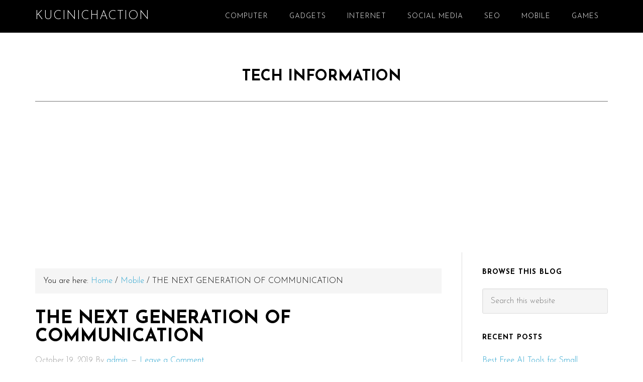

--- FILE ---
content_type: text/html; charset=UTF-8
request_url: https://www.kucinichaction.com/the-next-generation-of-communication/
body_size: 12588
content:
<!DOCTYPE html>
<html lang="en-US">
<head >
<meta charset="UTF-8" />
<meta name="viewport" content="width=device-width, initial-scale=1" />
<meta name='robots' content='index, follow, max-image-preview:large, max-snippet:-1, max-video-preview:-1' />

	<!-- This site is optimized with the Yoast SEO Premium plugin v19.6 (Yoast SEO v26.7) - https://yoast.com/wordpress/plugins/seo/ -->
	<title>THE NEXT GENERATION OF COMMUNICATION - Kucinichaction</title><link rel="preload" as="style" href="https://fonts.googleapis.com/css?family=Josefin%20Sans%3A300%2C700&#038;display=swap" /><link rel="stylesheet" href="https://fonts.googleapis.com/css?family=Josefin%20Sans%3A300%2C700&#038;display=swap" media="print" onload="this.media='all'" /><noscript><link rel="stylesheet" href="https://fonts.googleapis.com/css?family=Josefin%20Sans%3A300%2C700&#038;display=swap" /></noscript><link rel="stylesheet" href="https://www.kucinichaction.com/wp-content/cache/min/1/4696631d79531930da668af45f581899.css" media="all" data-minify="1" />
	<meta name="description" content="A call center software lets your business function 24*7*365. So, whenever your customers contact you, someone will always be there to attend them. Calls are always attended, as an unanswered call on one answering point, immediately reaches another answering point." />
	<link rel="canonical" href="https://www.kucinichaction.com/the-next-generation-of-communication/" />
	<meta property="og:locale" content="en_US" />
	<meta property="og:type" content="article" />
	<meta property="og:title" content="THE NEXT GENERATION OF COMMUNICATION" />
	<meta property="og:description" content="A call center software lets your business function 24*7*365. So, whenever your customers contact you, someone will always be there to attend them. Calls are always attended, as an unanswered call on one answering point, immediately reaches another answering point." />
	<meta property="og:url" content="https://www.kucinichaction.com/the-next-generation-of-communication/" />
	<meta property="og:site_name" content="Kucinichaction" />
	<meta property="article:published_time" content="2019-10-19T08:03:17+00:00" />
	<meta property="article:modified_time" content="2020-01-23T14:37:04+00:00" />
	<meta name="author" content="admin" />
	<meta name="twitter:card" content="summary_large_image" />
	<meta name="twitter:label1" content="Written by" />
	<meta name="twitter:data1" content="admin" />
	<meta name="twitter:label2" content="Est. reading time" />
	<meta name="twitter:data2" content="4 minutes" />
	<script type="application/ld+json" class="yoast-schema-graph">{"@context":"https://schema.org","@graph":[{"@type":"Article","@id":"https://www.kucinichaction.com/the-next-generation-of-communication/#article","isPartOf":{"@id":"https://www.kucinichaction.com/the-next-generation-of-communication/"},"author":{"name":"admin","@id":"https://www.kucinichaction.com/#/schema/person/49de05a710ec769f9ad21817ae86dc09"},"headline":"THE NEXT GENERATION OF COMMUNICATION","datePublished":"2019-10-19T08:03:17+00:00","dateModified":"2020-01-23T14:37:04+00:00","mainEntityOfPage":{"@id":"https://www.kucinichaction.com/the-next-generation-of-communication/"},"wordCount":830,"commentCount":0,"publisher":{"@id":"https://www.kucinichaction.com/#organization"},"articleSection":["Mobile"],"inLanguage":"en-US","potentialAction":[{"@type":"CommentAction","name":"Comment","target":["https://www.kucinichaction.com/the-next-generation-of-communication/#respond"]}]},{"@type":"WebPage","@id":"https://www.kucinichaction.com/the-next-generation-of-communication/","url":"https://www.kucinichaction.com/the-next-generation-of-communication/","name":"THE NEXT GENERATION OF COMMUNICATION - Kucinichaction","isPartOf":{"@id":"https://www.kucinichaction.com/#website"},"datePublished":"2019-10-19T08:03:17+00:00","dateModified":"2020-01-23T14:37:04+00:00","description":"A call center software lets your business function 24*7*365. So, whenever your customers contact you, someone will always be there to attend them. Calls are always attended, as an unanswered call on one answering point, immediately reaches another answering point.","breadcrumb":{"@id":"https://www.kucinichaction.com/the-next-generation-of-communication/#breadcrumb"},"inLanguage":"en-US","potentialAction":[{"@type":"ReadAction","target":["https://www.kucinichaction.com/the-next-generation-of-communication/"]}]},{"@type":"BreadcrumbList","@id":"https://www.kucinichaction.com/the-next-generation-of-communication/#breadcrumb","itemListElement":[{"@type":"ListItem","position":1,"name":"Home","item":"https://www.kucinichaction.com/"},{"@type":"ListItem","position":2,"name":"THE NEXT GENERATION OF COMMUNICATION"}]},{"@type":"WebSite","@id":"https://www.kucinichaction.com/#website","url":"https://www.kucinichaction.com/","name":"Kucinichaction","description":"Tech information","publisher":{"@id":"https://www.kucinichaction.com/#organization"},"potentialAction":[{"@type":"SearchAction","target":{"@type":"EntryPoint","urlTemplate":"https://www.kucinichaction.com/?s={search_term_string}"},"query-input":{"@type":"PropertyValueSpecification","valueRequired":true,"valueName":"search_term_string"}}],"inLanguage":"en-US"},{"@type":"Organization","@id":"https://www.kucinichaction.com/#organization","name":"Kucinichaction","url":"https://www.kucinichaction.com/","logo":{"@type":"ImageObject","inLanguage":"en-US","@id":"https://www.kucinichaction.com/#/schema/logo/image/","url":"","contentUrl":"","caption":"Kucinichaction"},"image":{"@id":"https://www.kucinichaction.com/#/schema/logo/image/"}},{"@type":"Person","@id":"https://www.kucinichaction.com/#/schema/person/49de05a710ec769f9ad21817ae86dc09","name":"admin","image":{"@type":"ImageObject","inLanguage":"en-US","@id":"https://www.kucinichaction.com/#/schema/person/image/","url":"https://secure.gravatar.com/avatar/4f524964060ffd3b813378f6a00e3a6eb28189625d066e436b08870feb5831f7?s=96&d=mm&r=g","contentUrl":"https://secure.gravatar.com/avatar/4f524964060ffd3b813378f6a00e3a6eb28189625d066e436b08870feb5831f7?s=96&d=mm&r=g","caption":"admin"}}]}</script>
	<!-- / Yoast SEO Premium plugin. -->


<link rel='dns-prefetch' href='//fonts.googleapis.com' />
<link href='https://fonts.gstatic.com' crossorigin rel='preconnect' />
<link rel="alternate" type="application/rss+xml" title="Kucinichaction &raquo; Feed" href="https://www.kucinichaction.com/feed/" />
<link rel="alternate" type="application/rss+xml" title="Kucinichaction &raquo; Comments Feed" href="https://www.kucinichaction.com/comments/feed/" />
<link rel="alternate" type="application/rss+xml" title="Kucinichaction &raquo; THE NEXT GENERATION OF COMMUNICATION Comments Feed" href="https://www.kucinichaction.com/the-next-generation-of-communication/feed/" />
<link rel="alternate" title="oEmbed (JSON)" type="application/json+oembed" href="https://www.kucinichaction.com/wp-json/oembed/1.0/embed?url=https%3A%2F%2Fwww.kucinichaction.com%2Fthe-next-generation-of-communication%2F" />
<link rel="alternate" title="oEmbed (XML)" type="text/xml+oembed" href="https://www.kucinichaction.com/wp-json/oembed/1.0/embed?url=https%3A%2F%2Fwww.kucinichaction.com%2Fthe-next-generation-of-communication%2F&#038;format=xml" />
<style id='wp-img-auto-sizes-contain-inline-css' type='text/css'>
img:is([sizes=auto i],[sizes^="auto," i]){contain-intrinsic-size:3000px 1500px}
/*# sourceURL=wp-img-auto-sizes-contain-inline-css */
</style>

<style id='wp-emoji-styles-inline-css' type='text/css'>

	img.wp-smiley, img.emoji {
		display: inline !important;
		border: none !important;
		box-shadow: none !important;
		height: 1em !important;
		width: 1em !important;
		margin: 0 0.07em !important;
		vertical-align: -0.1em !important;
		background: none !important;
		padding: 0 !important;
	}
/*# sourceURL=wp-emoji-styles-inline-css */
</style>
<style id='wp-block-library-inline-css' type='text/css'>
:root{--wp-block-synced-color:#7a00df;--wp-block-synced-color--rgb:122,0,223;--wp-bound-block-color:var(--wp-block-synced-color);--wp-editor-canvas-background:#ddd;--wp-admin-theme-color:#007cba;--wp-admin-theme-color--rgb:0,124,186;--wp-admin-theme-color-darker-10:#006ba1;--wp-admin-theme-color-darker-10--rgb:0,107,160.5;--wp-admin-theme-color-darker-20:#005a87;--wp-admin-theme-color-darker-20--rgb:0,90,135;--wp-admin-border-width-focus:2px}@media (min-resolution:192dpi){:root{--wp-admin-border-width-focus:1.5px}}.wp-element-button{cursor:pointer}:root .has-very-light-gray-background-color{background-color:#eee}:root .has-very-dark-gray-background-color{background-color:#313131}:root .has-very-light-gray-color{color:#eee}:root .has-very-dark-gray-color{color:#313131}:root .has-vivid-green-cyan-to-vivid-cyan-blue-gradient-background{background:linear-gradient(135deg,#00d084,#0693e3)}:root .has-purple-crush-gradient-background{background:linear-gradient(135deg,#34e2e4,#4721fb 50%,#ab1dfe)}:root .has-hazy-dawn-gradient-background{background:linear-gradient(135deg,#faaca8,#dad0ec)}:root .has-subdued-olive-gradient-background{background:linear-gradient(135deg,#fafae1,#67a671)}:root .has-atomic-cream-gradient-background{background:linear-gradient(135deg,#fdd79a,#004a59)}:root .has-nightshade-gradient-background{background:linear-gradient(135deg,#330968,#31cdcf)}:root .has-midnight-gradient-background{background:linear-gradient(135deg,#020381,#2874fc)}:root{--wp--preset--font-size--normal:16px;--wp--preset--font-size--huge:42px}.has-regular-font-size{font-size:1em}.has-larger-font-size{font-size:2.625em}.has-normal-font-size{font-size:var(--wp--preset--font-size--normal)}.has-huge-font-size{font-size:var(--wp--preset--font-size--huge)}.has-text-align-center{text-align:center}.has-text-align-left{text-align:left}.has-text-align-right{text-align:right}.has-fit-text{white-space:nowrap!important}#end-resizable-editor-section{display:none}.aligncenter{clear:both}.items-justified-left{justify-content:flex-start}.items-justified-center{justify-content:center}.items-justified-right{justify-content:flex-end}.items-justified-space-between{justify-content:space-between}.screen-reader-text{border:0;clip-path:inset(50%);height:1px;margin:-1px;overflow:hidden;padding:0;position:absolute;width:1px;word-wrap:normal!important}.screen-reader-text:focus{background-color:#ddd;clip-path:none;color:#444;display:block;font-size:1em;height:auto;left:5px;line-height:normal;padding:15px 23px 14px;text-decoration:none;top:5px;width:auto;z-index:100000}html :where(.has-border-color){border-style:solid}html :where([style*=border-top-color]){border-top-style:solid}html :where([style*=border-right-color]){border-right-style:solid}html :where([style*=border-bottom-color]){border-bottom-style:solid}html :where([style*=border-left-color]){border-left-style:solid}html :where([style*=border-width]){border-style:solid}html :where([style*=border-top-width]){border-top-style:solid}html :where([style*=border-right-width]){border-right-style:solid}html :where([style*=border-bottom-width]){border-bottom-style:solid}html :where([style*=border-left-width]){border-left-style:solid}html :where(img[class*=wp-image-]){height:auto;max-width:100%}:where(figure){margin:0 0 1em}html :where(.is-position-sticky){--wp-admin--admin-bar--position-offset:var(--wp-admin--admin-bar--height,0px)}@media screen and (max-width:600px){html :where(.is-position-sticky){--wp-admin--admin-bar--position-offset:0px}}

/*# sourceURL=wp-block-library-inline-css */
</style><style id='wp-block-heading-inline-css' type='text/css'>
h1:where(.wp-block-heading).has-background,h2:where(.wp-block-heading).has-background,h3:where(.wp-block-heading).has-background,h4:where(.wp-block-heading).has-background,h5:where(.wp-block-heading).has-background,h6:where(.wp-block-heading).has-background{padding:1.25em 2.375em}h1.has-text-align-left[style*=writing-mode]:where([style*=vertical-lr]),h1.has-text-align-right[style*=writing-mode]:where([style*=vertical-rl]),h2.has-text-align-left[style*=writing-mode]:where([style*=vertical-lr]),h2.has-text-align-right[style*=writing-mode]:where([style*=vertical-rl]),h3.has-text-align-left[style*=writing-mode]:where([style*=vertical-lr]),h3.has-text-align-right[style*=writing-mode]:where([style*=vertical-rl]),h4.has-text-align-left[style*=writing-mode]:where([style*=vertical-lr]),h4.has-text-align-right[style*=writing-mode]:where([style*=vertical-rl]),h5.has-text-align-left[style*=writing-mode]:where([style*=vertical-lr]),h5.has-text-align-right[style*=writing-mode]:where([style*=vertical-rl]),h6.has-text-align-left[style*=writing-mode]:where([style*=vertical-lr]),h6.has-text-align-right[style*=writing-mode]:where([style*=vertical-rl]){rotate:180deg}
/*# sourceURL=https://www.kucinichaction.com/wp-includes/blocks/heading/style.min.css */
</style>
<style id='wp-block-list-inline-css' type='text/css'>
ol,ul{box-sizing:border-box}:root :where(.wp-block-list.has-background){padding:1.25em 2.375em}
/*# sourceURL=https://www.kucinichaction.com/wp-includes/blocks/list/style.min.css */
</style>
<style id='wp-block-paragraph-inline-css' type='text/css'>
.is-small-text{font-size:.875em}.is-regular-text{font-size:1em}.is-large-text{font-size:2.25em}.is-larger-text{font-size:3em}.has-drop-cap:not(:focus):first-letter{float:left;font-size:8.4em;font-style:normal;font-weight:100;line-height:.68;margin:.05em .1em 0 0;text-transform:uppercase}body.rtl .has-drop-cap:not(:focus):first-letter{float:none;margin-left:.1em}p.has-drop-cap.has-background{overflow:hidden}:root :where(p.has-background){padding:1.25em 2.375em}:where(p.has-text-color:not(.has-link-color)) a{color:inherit}p.has-text-align-left[style*="writing-mode:vertical-lr"],p.has-text-align-right[style*="writing-mode:vertical-rl"]{rotate:180deg}
/*# sourceURL=https://www.kucinichaction.com/wp-includes/blocks/paragraph/style.min.css */
</style>
<style id='global-styles-inline-css' type='text/css'>
:root{--wp--preset--aspect-ratio--square: 1;--wp--preset--aspect-ratio--4-3: 4/3;--wp--preset--aspect-ratio--3-4: 3/4;--wp--preset--aspect-ratio--3-2: 3/2;--wp--preset--aspect-ratio--2-3: 2/3;--wp--preset--aspect-ratio--16-9: 16/9;--wp--preset--aspect-ratio--9-16: 9/16;--wp--preset--color--black: #000000;--wp--preset--color--cyan-bluish-gray: #abb8c3;--wp--preset--color--white: #ffffff;--wp--preset--color--pale-pink: #f78da7;--wp--preset--color--vivid-red: #cf2e2e;--wp--preset--color--luminous-vivid-orange: #ff6900;--wp--preset--color--luminous-vivid-amber: #fcb900;--wp--preset--color--light-green-cyan: #7bdcb5;--wp--preset--color--vivid-green-cyan: #00d084;--wp--preset--color--pale-cyan-blue: #8ed1fc;--wp--preset--color--vivid-cyan-blue: #0693e3;--wp--preset--color--vivid-purple: #9b51e0;--wp--preset--gradient--vivid-cyan-blue-to-vivid-purple: linear-gradient(135deg,rgb(6,147,227) 0%,rgb(155,81,224) 100%);--wp--preset--gradient--light-green-cyan-to-vivid-green-cyan: linear-gradient(135deg,rgb(122,220,180) 0%,rgb(0,208,130) 100%);--wp--preset--gradient--luminous-vivid-amber-to-luminous-vivid-orange: linear-gradient(135deg,rgb(252,185,0) 0%,rgb(255,105,0) 100%);--wp--preset--gradient--luminous-vivid-orange-to-vivid-red: linear-gradient(135deg,rgb(255,105,0) 0%,rgb(207,46,46) 100%);--wp--preset--gradient--very-light-gray-to-cyan-bluish-gray: linear-gradient(135deg,rgb(238,238,238) 0%,rgb(169,184,195) 100%);--wp--preset--gradient--cool-to-warm-spectrum: linear-gradient(135deg,rgb(74,234,220) 0%,rgb(151,120,209) 20%,rgb(207,42,186) 40%,rgb(238,44,130) 60%,rgb(251,105,98) 80%,rgb(254,248,76) 100%);--wp--preset--gradient--blush-light-purple: linear-gradient(135deg,rgb(255,206,236) 0%,rgb(152,150,240) 100%);--wp--preset--gradient--blush-bordeaux: linear-gradient(135deg,rgb(254,205,165) 0%,rgb(254,45,45) 50%,rgb(107,0,62) 100%);--wp--preset--gradient--luminous-dusk: linear-gradient(135deg,rgb(255,203,112) 0%,rgb(199,81,192) 50%,rgb(65,88,208) 100%);--wp--preset--gradient--pale-ocean: linear-gradient(135deg,rgb(255,245,203) 0%,rgb(182,227,212) 50%,rgb(51,167,181) 100%);--wp--preset--gradient--electric-grass: linear-gradient(135deg,rgb(202,248,128) 0%,rgb(113,206,126) 100%);--wp--preset--gradient--midnight: linear-gradient(135deg,rgb(2,3,129) 0%,rgb(40,116,252) 100%);--wp--preset--font-size--small: 13px;--wp--preset--font-size--medium: 20px;--wp--preset--font-size--large: 36px;--wp--preset--font-size--x-large: 42px;--wp--preset--spacing--20: 0.44rem;--wp--preset--spacing--30: 0.67rem;--wp--preset--spacing--40: 1rem;--wp--preset--spacing--50: 1.5rem;--wp--preset--spacing--60: 2.25rem;--wp--preset--spacing--70: 3.38rem;--wp--preset--spacing--80: 5.06rem;--wp--preset--shadow--natural: 6px 6px 9px rgba(0, 0, 0, 0.2);--wp--preset--shadow--deep: 12px 12px 50px rgba(0, 0, 0, 0.4);--wp--preset--shadow--sharp: 6px 6px 0px rgba(0, 0, 0, 0.2);--wp--preset--shadow--outlined: 6px 6px 0px -3px rgb(255, 255, 255), 6px 6px rgb(0, 0, 0);--wp--preset--shadow--crisp: 6px 6px 0px rgb(0, 0, 0);}:where(.is-layout-flex){gap: 0.5em;}:where(.is-layout-grid){gap: 0.5em;}body .is-layout-flex{display: flex;}.is-layout-flex{flex-wrap: wrap;align-items: center;}.is-layout-flex > :is(*, div){margin: 0;}body .is-layout-grid{display: grid;}.is-layout-grid > :is(*, div){margin: 0;}:where(.wp-block-columns.is-layout-flex){gap: 2em;}:where(.wp-block-columns.is-layout-grid){gap: 2em;}:where(.wp-block-post-template.is-layout-flex){gap: 1.25em;}:where(.wp-block-post-template.is-layout-grid){gap: 1.25em;}.has-black-color{color: var(--wp--preset--color--black) !important;}.has-cyan-bluish-gray-color{color: var(--wp--preset--color--cyan-bluish-gray) !important;}.has-white-color{color: var(--wp--preset--color--white) !important;}.has-pale-pink-color{color: var(--wp--preset--color--pale-pink) !important;}.has-vivid-red-color{color: var(--wp--preset--color--vivid-red) !important;}.has-luminous-vivid-orange-color{color: var(--wp--preset--color--luminous-vivid-orange) !important;}.has-luminous-vivid-amber-color{color: var(--wp--preset--color--luminous-vivid-amber) !important;}.has-light-green-cyan-color{color: var(--wp--preset--color--light-green-cyan) !important;}.has-vivid-green-cyan-color{color: var(--wp--preset--color--vivid-green-cyan) !important;}.has-pale-cyan-blue-color{color: var(--wp--preset--color--pale-cyan-blue) !important;}.has-vivid-cyan-blue-color{color: var(--wp--preset--color--vivid-cyan-blue) !important;}.has-vivid-purple-color{color: var(--wp--preset--color--vivid-purple) !important;}.has-black-background-color{background-color: var(--wp--preset--color--black) !important;}.has-cyan-bluish-gray-background-color{background-color: var(--wp--preset--color--cyan-bluish-gray) !important;}.has-white-background-color{background-color: var(--wp--preset--color--white) !important;}.has-pale-pink-background-color{background-color: var(--wp--preset--color--pale-pink) !important;}.has-vivid-red-background-color{background-color: var(--wp--preset--color--vivid-red) !important;}.has-luminous-vivid-orange-background-color{background-color: var(--wp--preset--color--luminous-vivid-orange) !important;}.has-luminous-vivid-amber-background-color{background-color: var(--wp--preset--color--luminous-vivid-amber) !important;}.has-light-green-cyan-background-color{background-color: var(--wp--preset--color--light-green-cyan) !important;}.has-vivid-green-cyan-background-color{background-color: var(--wp--preset--color--vivid-green-cyan) !important;}.has-pale-cyan-blue-background-color{background-color: var(--wp--preset--color--pale-cyan-blue) !important;}.has-vivid-cyan-blue-background-color{background-color: var(--wp--preset--color--vivid-cyan-blue) !important;}.has-vivid-purple-background-color{background-color: var(--wp--preset--color--vivid-purple) !important;}.has-black-border-color{border-color: var(--wp--preset--color--black) !important;}.has-cyan-bluish-gray-border-color{border-color: var(--wp--preset--color--cyan-bluish-gray) !important;}.has-white-border-color{border-color: var(--wp--preset--color--white) !important;}.has-pale-pink-border-color{border-color: var(--wp--preset--color--pale-pink) !important;}.has-vivid-red-border-color{border-color: var(--wp--preset--color--vivid-red) !important;}.has-luminous-vivid-orange-border-color{border-color: var(--wp--preset--color--luminous-vivid-orange) !important;}.has-luminous-vivid-amber-border-color{border-color: var(--wp--preset--color--luminous-vivid-amber) !important;}.has-light-green-cyan-border-color{border-color: var(--wp--preset--color--light-green-cyan) !important;}.has-vivid-green-cyan-border-color{border-color: var(--wp--preset--color--vivid-green-cyan) !important;}.has-pale-cyan-blue-border-color{border-color: var(--wp--preset--color--pale-cyan-blue) !important;}.has-vivid-cyan-blue-border-color{border-color: var(--wp--preset--color--vivid-cyan-blue) !important;}.has-vivid-purple-border-color{border-color: var(--wp--preset--color--vivid-purple) !important;}.has-vivid-cyan-blue-to-vivid-purple-gradient-background{background: var(--wp--preset--gradient--vivid-cyan-blue-to-vivid-purple) !important;}.has-light-green-cyan-to-vivid-green-cyan-gradient-background{background: var(--wp--preset--gradient--light-green-cyan-to-vivid-green-cyan) !important;}.has-luminous-vivid-amber-to-luminous-vivid-orange-gradient-background{background: var(--wp--preset--gradient--luminous-vivid-amber-to-luminous-vivid-orange) !important;}.has-luminous-vivid-orange-to-vivid-red-gradient-background{background: var(--wp--preset--gradient--luminous-vivid-orange-to-vivid-red) !important;}.has-very-light-gray-to-cyan-bluish-gray-gradient-background{background: var(--wp--preset--gradient--very-light-gray-to-cyan-bluish-gray) !important;}.has-cool-to-warm-spectrum-gradient-background{background: var(--wp--preset--gradient--cool-to-warm-spectrum) !important;}.has-blush-light-purple-gradient-background{background: var(--wp--preset--gradient--blush-light-purple) !important;}.has-blush-bordeaux-gradient-background{background: var(--wp--preset--gradient--blush-bordeaux) !important;}.has-luminous-dusk-gradient-background{background: var(--wp--preset--gradient--luminous-dusk) !important;}.has-pale-ocean-gradient-background{background: var(--wp--preset--gradient--pale-ocean) !important;}.has-electric-grass-gradient-background{background: var(--wp--preset--gradient--electric-grass) !important;}.has-midnight-gradient-background{background: var(--wp--preset--gradient--midnight) !important;}.has-small-font-size{font-size: var(--wp--preset--font-size--small) !important;}.has-medium-font-size{font-size: var(--wp--preset--font-size--medium) !important;}.has-large-font-size{font-size: var(--wp--preset--font-size--large) !important;}.has-x-large-font-size{font-size: var(--wp--preset--font-size--x-large) !important;}
/*# sourceURL=global-styles-inline-css */
</style>

<style id='classic-theme-styles-inline-css' type='text/css'>
/*! This file is auto-generated */
.wp-block-button__link{color:#fff;background-color:#32373c;border-radius:9999px;box-shadow:none;text-decoration:none;padding:calc(.667em + 2px) calc(1.333em + 2px);font-size:1.125em}.wp-block-file__button{background:#32373c;color:#fff;text-decoration:none}
/*# sourceURL=/wp-includes/css/classic-themes.min.css */
</style>


<style id='ez-toc-inline-css' type='text/css'>
div#ez-toc-container .ez-toc-title {font-size: 120%;}div#ez-toc-container .ez-toc-title {font-weight: 500;}div#ez-toc-container ul li , div#ez-toc-container ul li a {font-size: 95%;}div#ez-toc-container ul li , div#ez-toc-container ul li a {font-weight: 500;}div#ez-toc-container nav ul ul li {font-size: 90%;}.ez-toc-box-title {font-weight: bold; margin-bottom: 10px; text-align: center; text-transform: uppercase; letter-spacing: 1px; color: #666; padding-bottom: 5px;position:absolute;top:-4%;left:5%;background-color: inherit;transition: top 0.3s ease;}.ez-toc-box-title.toc-closed {top:-25%;}
.ez-toc-container-direction {direction: ltr;}.ez-toc-counter ul{counter-reset: item ;}.ez-toc-counter nav ul li a::before {content: counters(item, '.', decimal) '. ';display: inline-block;counter-increment: item;flex-grow: 0;flex-shrink: 0;margin-right: .2em; float: left; }.ez-toc-widget-direction {direction: ltr;}.ez-toc-widget-container ul{counter-reset: item ;}.ez-toc-widget-container nav ul li a::before {content: counters(item, '.', decimal) '. ';display: inline-block;counter-increment: item;flex-grow: 0;flex-shrink: 0;margin-right: .2em; float: left; }
/*# sourceURL=ez-toc-inline-css */
</style>



<style id='rocket-lazyload-inline-css' type='text/css'>
.rll-youtube-player{position:relative;padding-bottom:56.23%;height:0;overflow:hidden;max-width:100%;}.rll-youtube-player:focus-within{outline: 2px solid currentColor;outline-offset: 5px;}.rll-youtube-player iframe{position:absolute;top:0;left:0;width:100%;height:100%;z-index:100;background:0 0}.rll-youtube-player img{bottom:0;display:block;left:0;margin:auto;max-width:100%;width:100%;position:absolute;right:0;top:0;border:none;height:auto;-webkit-transition:.4s all;-moz-transition:.4s all;transition:.4s all}.rll-youtube-player img:hover{-webkit-filter:brightness(75%)}.rll-youtube-player .play{height:100%;width:100%;left:0;top:0;position:absolute;background:url(https://www.kucinichaction.com/wp-content/plugins/wp-rocket/assets/img/youtube.png) no-repeat center;background-color: transparent !important;cursor:pointer;border:none;}
/*# sourceURL=rocket-lazyload-inline-css */
</style>
<script type="text/javascript" src="https://www.kucinichaction.com/wp-includes/js/jquery/jquery.min.js?ver=3.7.1" id="jquery-core-js"></script>


<link rel="https://api.w.org/" href="https://www.kucinichaction.com/wp-json/" /><link rel="alternate" title="JSON" type="application/json" href="https://www.kucinichaction.com/wp-json/wp/v2/posts/706" /><link rel="EditURI" type="application/rsd+xml" title="RSD" href="https://www.kucinichaction.com/xmlrpc.php?rsd" />
<meta name="generator" content="WordPress 6.9" />
<link rel='shortlink' href='https://www.kucinichaction.com/?p=706' />
<script data-ad-client="ca-pub-8250362428698854" async src="https://pagead2.googlesyndication.com/pagead/js/adsbygoogle.js"></script><link rel="icon" href="https://www.kucinichaction.com/wp-content/themes/eleven40-pro/images/favicon.ico" />
<link rel="pingback" href="https://www.kucinichaction.com/xmlrpc.php" />
<noscript><style id="rocket-lazyload-nojs-css">.rll-youtube-player, [data-lazy-src]{display:none !important;}</style></noscript></head>
<body class="wp-singular post-template-default single single-post postid-706 single-format-standard wp-theme-genesis wp-child-theme-eleven40-pro header-full-width content-sidebar genesis-breadcrumbs-visible genesis-footer-widgets-hidden eleven40-pro-blue"><div class="site-container"><ul class="genesis-skip-link"><li><a href="#genesis-nav-primary" class="screen-reader-shortcut"> Skip to primary navigation</a></li><li><a href="#genesis-content" class="screen-reader-shortcut"> Skip to main content</a></li><li><a href="#genesis-sidebar-primary" class="screen-reader-shortcut"> Skip to primary sidebar</a></li></ul><header class="site-header"><div class="wrap"><div class="title-area"><p class="site-title"><a href="https://www.kucinichaction.com/">Kucinichaction</a></p></div><nav class="nav-primary" aria-label="Main" id="genesis-nav-primary"><div class="wrap"><ul id="menu-categories" class="menu genesis-nav-menu menu-primary js-superfish"><li id="menu-item-11" class="menu-item menu-item-type-taxonomy menu-item-object-category menu-item-11"><a href="https://www.kucinichaction.com/category/computer/"><span >Computer</span></a></li>
<li id="menu-item-12" class="menu-item menu-item-type-taxonomy menu-item-object-category menu-item-12"><a href="https://www.kucinichaction.com/category/gadgets/"><span >Gadgets</span></a></li>
<li id="menu-item-14" class="menu-item menu-item-type-taxonomy menu-item-object-category menu-item-14"><a href="https://www.kucinichaction.com/category/internet/"><span >Internet</span></a></li>
<li id="menu-item-17" class="menu-item menu-item-type-taxonomy menu-item-object-category menu-item-17"><a href="https://www.kucinichaction.com/category/social-media/"><span >Social Media</span></a></li>
<li id="menu-item-16" class="menu-item menu-item-type-taxonomy menu-item-object-category menu-item-16"><a href="https://www.kucinichaction.com/category/seo/"><span >SEO</span></a></li>
<li id="menu-item-15" class="menu-item menu-item-type-taxonomy menu-item-object-category current-post-ancestor current-menu-parent current-post-parent menu-item-15"><a href="https://www.kucinichaction.com/category/mobile/"><span >Mobile</span></a></li>
<li id="menu-item-13" class="menu-item menu-item-type-taxonomy menu-item-object-category menu-item-13"><a href="https://www.kucinichaction.com/category/games/"><span >Games</span></a></li>
</ul></div></nav></div></header><div class="site-inner"><div class="wrap"><p class="site-description">Tech information</p><div class="content-sidebar-wrap"><main class="content" id="genesis-content"><div class="breadcrumb">You are here: <span class="breadcrumb-link-wrap"><a class="breadcrumb-link" href="https://www.kucinichaction.com/"><span class="breadcrumb-link-text-wrap">Home</span></a><meta ></span> <span aria-label="breadcrumb separator">/</span> <span class="breadcrumb-link-wrap"><a class="breadcrumb-link" href="https://www.kucinichaction.com/category/mobile/"><span class="breadcrumb-link-text-wrap">Mobile</span></a><meta ></span> <span aria-label="breadcrumb separator">/</span> THE NEXT GENERATION OF COMMUNICATION</div><article class="post-706 post type-post status-publish format-standard category-mobile entry" aria-label="THE NEXT GENERATION OF COMMUNICATION"><header class="entry-header"><h1 class="entry-title">THE NEXT GENERATION OF COMMUNICATION</h1>
<p class="entry-meta"><time class="entry-time">October 19, 2019</time> By <span class="entry-author"><a href="https://www.kucinichaction.com/author/kucinichaction/" class="entry-author-link" rel="author"><span class="entry-author-name">admin</span></a></span> <span class="entry-comments-link"><a href="https://www.kucinichaction.com/the-next-generation-of-communication/#respond">Leave a Comment</a></span> </p></header><div class="entry-content">
<p>I want you to imagine this – You’re using a Nokia 1100 in 2019.&nbsp;</p>



<p>So, now, you cannot update your Instagram because the phone doesn’t feature a camera. There’s no Siri to tell you your schedule of the day. There’s no WhatsApp, obviously. There are no google maps to guide you through your journey. You cannot know your nearby restaurants. Basically, you cannot do any of your otherwise regular activities.&nbsp;</p>



<div id="ez-toc-container" class="ez-toc-v2_0_80 counter-hierarchy ez-toc-counter ez-toc-grey ez-toc-container-direction">
<p class="ez-toc-title" style="cursor:inherit">Table of Contents</p>
<label for="ez-toc-cssicon-toggle-item-697298ae01d7b" class="ez-toc-cssicon-toggle-label"><span class=""><span class="eztoc-hide" style="display:none;">Toggle</span><span class="ez-toc-icon-toggle-span"><svg style="fill: #999;color:#999" xmlns="http://www.w3.org/2000/svg" class="list-377408" width="20px" height="20px" viewBox="0 0 24 24" fill="none"><path d="M6 6H4v2h2V6zm14 0H8v2h12V6zM4 11h2v2H4v-2zm16 0H8v2h12v-2zM4 16h2v2H4v-2zm16 0H8v2h12v-2z" fill="currentColor"></path></svg><svg style="fill: #999;color:#999" class="arrow-unsorted-368013" xmlns="http://www.w3.org/2000/svg" width="10px" height="10px" viewBox="0 0 24 24" version="1.2" baseProfile="tiny"><path d="M18.2 9.3l-6.2-6.3-6.2 6.3c-.2.2-.3.4-.3.7s.1.5.3.7c.2.2.4.3.7.3h11c.3 0 .5-.1.7-.3.2-.2.3-.5.3-.7s-.1-.5-.3-.7zM5.8 14.7l6.2 6.3 6.2-6.3c.2-.2.3-.5.3-.7s-.1-.5-.3-.7c-.2-.2-.4-.3-.7-.3h-11c-.3 0-.5.1-.7.3-.2.2-.3.5-.3.7s.1.5.3.7z"/></svg></span></span></label><input type="checkbox"  id="ez-toc-cssicon-toggle-item-697298ae01d7b"  aria-label="Toggle" /><nav><ul class='ez-toc-list ez-toc-list-level-1 ' ><ul class='ez-toc-list-level-3' ><li class='ez-toc-heading-level-3'><a class="ez-toc-link ez-toc-heading-1" href="#How_does_that_feel_Scary" >How does that feel?&nbsp; Scary?&nbsp;</a></li><li class='ez-toc-page-1 ez-toc-heading-level-3'><a class="ez-toc-link ez-toc-heading-2" href="#Digital_is_the_future" >Digital is the future.&nbsp;</a></li></ul></li><li class='ez-toc-page-1 ez-toc-heading-level-2'><a class="ez-toc-link ez-toc-heading-3" href="#The_world_is_changing_let_us_know_how" >The world is changing; let us know how</a><ul class='ez-toc-list-level-3' ><li class='ez-toc-heading-level-3'><a class="ez-toc-link ez-toc-heading-4" href="#PROBLEM_1_%E2%80%93_Customer_convenience%E2%80%93" >PROBLEM 1 &#8211; Customer convenience&#8211;</a></li><li class='ez-toc-page-1 ez-toc-heading-level-3'><a class="ez-toc-link ez-toc-heading-5" href="#PROBLEM_2-_Customer_engagement_%E2%80%93" >PROBLEM 2- Customer engagement –&nbsp;</a></li><li class='ez-toc-page-1 ez-toc-heading-level-3'><a class="ez-toc-link ez-toc-heading-6" href="#PROBLEM_3_%E2%80%93_Business_continuity_%E2%80%93" >PROBLEM 3 &#8211; Business continuity –</a></li><li class='ez-toc-page-1 ez-toc-heading-level-3'><a class="ez-toc-link ez-toc-heading-7" href="#PROBLEM_4_%E2%80%93_Remote_workers" >PROBLEM 4 &#8211; Remote workers-&nbsp;</a></li><li class='ez-toc-page-1 ez-toc-heading-level-3'><a class="ez-toc-link ez-toc-heading-8" href="#PROBLEM_5_%E2%80%93_Competitive_edge" >PROBLEM 5 &#8211; Competitive edge-</a></li><li class='ez-toc-page-1 ez-toc-heading-level-3'><a class="ez-toc-link ez-toc-heading-9" href="#PROBLEM_6_%E2%80%93_Productivity_%E2%80%93" >PROBLEM 6 &#8211; Productivity –&nbsp;</a></li></ul></li></ul></nav></div>
<h3 class="wp-block-heading"><span class="ez-toc-section" id="How_does_that_feel_Scary"></span>How does that feel?&nbsp; Scary?&nbsp;<span class="ez-toc-section-end"></span></h3>



<p>By using traditional landlines, and not switching to VoIP, you’re doing something similar to your business.</p>



<h3 class="wp-block-heading"><span class="ez-toc-section" id="Digital_is_the_future"></span><strong>Digital is the future.&nbsp;</strong><span class="ez-toc-section-end"></span></h3>



<p>Digitalization has changed the dynamics of the world. With changing needs, we need to keep changing our ways. And the one who doesn’t do that loses the game. So, how can we afford not to upgrade our business technologies?&nbsp;<br></p>



<h2 class="wp-block-heading"><span class="ez-toc-section" id="The_world_is_changing_let_us_know_how"></span><strong>The world is changing; let us know how</strong><span class="ez-toc-section-end"></span></h2>



<h3 class="wp-block-heading"><span class="ez-toc-section" id="PROBLEM_1_%E2%80%93_Customer_convenience%E2%80%93"></span><strong>PROBLEM 1 &#8211; Customer convenience</strong>&#8211;<span class="ez-toc-section-end"></span></h3>



<p>There has been a tremendous change in customer behavior. Convenience has taken the front seat. Customers, in today’s day and age, not only want the best but also want it at their own convenience. If businesses want to succeed, they cannot miss out on this. They need to be present for their customers, as and when required.</p>



<p><strong>SOLUTION 1</strong>&#8211; A <a href="https://callhippo.com/call-center-softwares"><strong>call center software</strong></a> lets your business function 24*7*365. So, whenever your customers contact you, someone will always be there to attend them. Calls are always attended, as an unanswered call on one answering point, immediately reaches another answering point.<br></p>



<h3 class="wp-block-heading"><span class="ez-toc-section" id="PROBLEM_2-_Customer_engagement_%E2%80%93"></span><strong>PROBLEM 2- Customer engagement </strong>–&nbsp;<span class="ez-toc-section-end"></span></h3>



<p>One of the most crucial transitions for businesses has been from customer service to customer engagement. It is not enough to serve the customer; businesses now need to engage them. Customers need to know that they are valued.<br></p>



<p><strong>SOLUTION 2 – </strong>A call center software makes sure that your customers feel important. Your customers are always informed about the call-waiting duration, the call queuing feature makes sure of that. Also, with the software, when an existing customer calls, the call agent can cater to the problems in a personalized manner, as he can get all the details, including the history of the customer on his screen.&nbsp;<br></p>



<h3 class="wp-block-heading"><span class="ez-toc-section" id="PROBLEM_3_%E2%80%93_Business_continuity_%E2%80%93"></span><strong>PROBLEM 3 &#8211; Business continuity </strong>–<span class="ez-toc-section-end"></span></h3>



<p>Even if your business communication operations are going smoothly right now, it is dangerous to assume that the situations will always remain favorable. For this, businesses all over the world are coming up with solutions that will ensure that their business continues even in case of adversities.</p>



<p><strong>SOLUTION 3 – </strong>With <a href="https://callhippo.com/business-phone-number"><strong>Business phone number</strong></a>, your business will very well be able to function even without a physical office. There will be no equipment required other than an internet connection and your laptop or smartphone to serve your customers.<br></p>



<h3 class="wp-block-heading"><span class="ez-toc-section" id="PROBLEM_4_%E2%80%93_Remote_workers"></span><strong>PROBLEM 4 &#8211; Remote workers-&nbsp;</strong><span class="ez-toc-section-end"></span></h3>



<p>The world is furiously moving towards gig-economy. More and more people are ditching their jobs and choosing to become freelancers or solopreneurs. That means your business should know how to survive outside your office boundaries<br></p>



<ul class="wp-block-list"><li><strong>SOLUTION 4 </strong>– VoIP allows your team members to connect with your customers from anywhere in the world. All they need is an internet connection and an international VoIP office number. When a customer calls at your VoIP office phone number, the remote workers can answer them from their smartphones, from any corner of the world.</li></ul>



<h3 class="wp-block-heading"><span class="ez-toc-section" id="PROBLEM_5_%E2%80%93_Competitive_edge"></span><strong>PROBLEM 5 &#8211; Competitive edge-</strong><span class="ez-toc-section-end"></span></h3>



<p>Business competition has become fierce than ever before. If you do not provide your customers with optimal solutions; someone else will. If your competitors are never missing their customers’ calls, and you’re missing even 2 out of 10; you need to revise your methods.&nbsp; So, you need to know and understand what technologies your competitors are utilizing, and should strive to have the most updated solution for your customers’ problems.<br></p>



<ul class="wp-block-list"><li><strong>SOLUTION 5 – </strong>VoIP is the leading communication solution in the market today. Unlike traditional landlines, when a customer calls an <a href="https://callhippo.com/online-phone-number"><strong>online phone number</strong></a>, the call can reach multiple answer points, making sure it will always be received. Also, VoIP allows the addition of up to 100 people on a conference call that a traditional landline user cannot even dream of.</li></ul>



<h3 class="wp-block-heading"><span class="ez-toc-section" id="PROBLEM_6_%E2%80%93_Productivity_%E2%80%93"></span><strong>PROBLEM 6 &#8211; Productivity –&nbsp;</strong><span class="ez-toc-section-end"></span></h3>



<p>Technology is there to ease things for you. You shouldn’t be bothering about business operations that no longer require human assistance. You can achieve high productivity not only by doing your tasks efficiently but also by knowing what tasks you actually need to do.<br></p>



<ul class="wp-block-list"><li><strong>SOLUTION 6 – </strong>VoIP comes wrapped with an IVR feature that guides your customers to the required departments. It can also record and monitor calls and help in agents’ performance analysis, which can, in turn, lead to enhanced productivity. Also, by moving your communications into the cloud, your IT team will be free to focus on more pressing problems.</li></ul>



<p>Efficient communication becomes a no-brainer, only after you’ve worked smartly on it. In order to survive in the long run, it’s time you understand and keep up with your business needs.&nbsp;</p>



<p>Take the first step today!<br></p>
<!--<rdf:RDF xmlns:rdf="http://www.w3.org/1999/02/22-rdf-syntax-ns#"
			xmlns:dc="http://purl.org/dc/elements/1.1/"
			xmlns:trackback="http://madskills.com/public/xml/rss/module/trackback/">
		<rdf:Description rdf:about="https://www.kucinichaction.com/the-next-generation-of-communication/"
    dc:identifier="https://www.kucinichaction.com/the-next-generation-of-communication/"
    dc:title="THE NEXT GENERATION OF COMMUNICATION"
    trackback:ping="https://www.kucinichaction.com/the-next-generation-of-communication/trackback/" />
</rdf:RDF>-->
</div><footer class="entry-footer"><p class="entry-meta"><span class="entry-categories">Filed Under: <a href="https://www.kucinichaction.com/category/mobile/" rel="category tag">Mobile</a></span> </p></footer></article><h2 class="screen-reader-text">Reader Interactions</h2>	<div id="respond" class="comment-respond">
		<h3 id="reply-title" class="comment-reply-title">Leave a Reply <small><a rel="nofollow" id="cancel-comment-reply-link" href="/the-next-generation-of-communication/#respond" style="display:none;">Cancel reply</a></small></h3><p class="must-log-in">You must be <a href="https://www.kucinichaction.com/wp-login.php?redirect_to=https%3A%2F%2Fwww.kucinichaction.com%2Fthe-next-generation-of-communication%2F">logged in</a> to post a comment.</p>	</div><!-- #respond -->
	</main><aside class="sidebar sidebar-primary widget-area" role="complementary" aria-label="Primary Sidebar" id="genesis-sidebar-primary"><h2 class="genesis-sidebar-title screen-reader-text">Primary Sidebar</h2><section id="search-2" class="widget widget_search"><div class="widget-wrap"><h3 class="widgettitle widget-title">Browse This Blog</h3>
<form class="search-form" method="get" action="https://www.kucinichaction.com/" role="search"><label class="search-form-label screen-reader-text" for="searchform-1">Search this website</label><input class="search-form-input" type="search" name="s" id="searchform-1" placeholder="Search this website"><input class="search-form-submit" type="submit" value="Search"><meta content="https://www.kucinichaction.com/?s={s}"></form></div></section>

		<section id="recent-posts-2" class="widget widget_recent_entries"><div class="widget-wrap">
		<h3 class="widgettitle widget-title">Recent Posts</h3>

		<ul>
											<li>
					<a href="https://www.kucinichaction.com/best-free-ai-tools-for-small-businesses/">Best Free AI Tools for Small Businesses (Beginner Guide 2026)</a>
									</li>
											<li>
					<a href="https://www.kucinichaction.com/roblox-safety-guide-for-beginners/">Roblox Safety Guide for Beginners: Legit Tips, Rules &#038; Account Protection</a>
									</li>
											<li>
					<a href="https://www.kucinichaction.com/ai-tools-for-students-study-productivity/">Best Free AI Tools for Students &amp; Study Productivity (2026 Guide)</a>
									</li>
											<li>
					<a href="https://www.kucinichaction.com/ai-tools-for-productivity/">AI Tools for Productivity: Work Smarter and Save Time in 2026</a>
									</li>
											<li>
					<a href="https://www.kucinichaction.com/best-free-ai-tools-for-content-writing/">Best Free AI Tools for Content Writing – Step-by-Step Guide (2026)</a>
									</li>
					</ul>

		</div></section>
</aside></div></div></div><footer class="site-footer"><div class="wrap"><p> <br> <a href="https://www.kucinichaction.com/about">About Us</a>·<a href="https://www.kucinichaction.com/privacy-policy">Privacy Policy</a>·<a href="https://www.kucinichaction.com/disclaimer-2/">Disclaimer</a>·<a href="https://www.kucinichaction.com/terms-of-service">Terms OF Service</a>· <br><a href="https://www.kucinichaction.com/contact/">Contact us</a> · <br><a href="https://www.kucinichaction.com/write-for-us">Guest post</a>.<a href="https://www.ultimate-tech-news.com/write-for-us/">technology write for us</a></p></div></footer></div><script type="speculationrules">
{"prefetch":[{"source":"document","where":{"and":[{"href_matches":"/*"},{"not":{"href_matches":["/wp-*.php","/wp-admin/*","/wp-content/uploads/*","/wp-content/*","/wp-content/plugins/*","/wp-content/themes/eleven40-pro/*","/wp-content/themes/genesis/*","/*\\?(.+)"]}},{"not":{"selector_matches":"a[rel~=\"nofollow\"]"}},{"not":{"selector_matches":".no-prefetch, .no-prefetch a"}}]},"eagerness":"conservative"}]}
</script>
<!-- Global site tag (gtag.js) - Google Analytics -->
<script async src="https://www.googletagmanager.com/gtag/js?id=UA-148209194-1"></script>
<script>
  window.dataLayer = window.dataLayer || [];
  function gtag(){dataLayer.push(arguments);}
  gtag('js', new Date());

  gtag('config', 'UA-148209194-1');
</script><script type="text/javascript" src="https://www.kucinichaction.com/wp-includes/js/dist/hooks.min.js?ver=dd5603f07f9220ed27f1" id="wp-hooks-js"></script>
<script type="text/javascript" src="https://www.kucinichaction.com/wp-includes/js/dist/i18n.min.js?ver=c26c3dc7bed366793375" id="wp-i18n-js"></script>









<script>window.lazyLoadOptions=[{elements_selector:"img[data-lazy-src],.rocket-lazyload,iframe[data-lazy-src]",data_src:"lazy-src",data_srcset:"lazy-srcset",data_sizes:"lazy-sizes",class_loading:"lazyloading",class_loaded:"lazyloaded",threshold:300,callback_loaded:function(element){if(element.tagName==="IFRAME"&&element.dataset.rocketLazyload=="fitvidscompatible"){if(element.classList.contains("lazyloaded")){if(typeof window.jQuery!="undefined"){if(jQuery.fn.fitVids){jQuery(element).parent().fitVids()}}}}}},{elements_selector:".rocket-lazyload",data_src:"lazy-src",data_srcset:"lazy-srcset",data_sizes:"lazy-sizes",class_loading:"lazyloading",class_loaded:"lazyloaded",threshold:300,}];window.addEventListener('LazyLoad::Initialized',function(e){var lazyLoadInstance=e.detail.instance;if(window.MutationObserver){var observer=new MutationObserver(function(mutations){var image_count=0;var iframe_count=0;var rocketlazy_count=0;mutations.forEach(function(mutation){for(var i=0;i<mutation.addedNodes.length;i++){if(typeof mutation.addedNodes[i].getElementsByTagName!=='function'){continue}
if(typeof mutation.addedNodes[i].getElementsByClassName!=='function'){continue}
images=mutation.addedNodes[i].getElementsByTagName('img');is_image=mutation.addedNodes[i].tagName=="IMG";iframes=mutation.addedNodes[i].getElementsByTagName('iframe');is_iframe=mutation.addedNodes[i].tagName=="IFRAME";rocket_lazy=mutation.addedNodes[i].getElementsByClassName('rocket-lazyload');image_count+=images.length;iframe_count+=iframes.length;rocketlazy_count+=rocket_lazy.length;if(is_image){image_count+=1}
if(is_iframe){iframe_count+=1}}});if(image_count>0||iframe_count>0||rocketlazy_count>0){lazyLoadInstance.update()}});var b=document.getElementsByTagName("body")[0];var config={childList:!0,subtree:!0};observer.observe(b,config)}},!1)</script><script data-no-minify="1" async src="https://www.kucinichaction.com/wp-content/plugins/wp-rocket/assets/js/lazyload/17.5/lazyload.min.js"></script><script src="https://www.kucinichaction.com/wp-content/cache/min/1/8d81203dd7de3b480a97b402f2d47c60.js" data-minify="1" defer></script><script defer src="https://static.cloudflareinsights.com/beacon.min.js/vcd15cbe7772f49c399c6a5babf22c1241717689176015" integrity="sha512-ZpsOmlRQV6y907TI0dKBHq9Md29nnaEIPlkf84rnaERnq6zvWvPUqr2ft8M1aS28oN72PdrCzSjY4U6VaAw1EQ==" data-cf-beacon='{"version":"2024.11.0","token":"9c60ca46a51e44909b72b6c36d88dfee","r":1,"server_timing":{"name":{"cfCacheStatus":true,"cfEdge":true,"cfExtPri":true,"cfL4":true,"cfOrigin":true,"cfSpeedBrain":true},"location_startswith":null}}' crossorigin="anonymous"></script>
</body></html>

<!-- This website is like a Rocket, isn't it? Performance optimized by WP Rocket. Learn more: https://wp-rocket.me - Debug: cached@1769117870 -->

--- FILE ---
content_type: text/html; charset=utf-8
request_url: https://www.google.com/recaptcha/api2/aframe
body_size: 268
content:
<!DOCTYPE HTML><html><head><meta http-equiv="content-type" content="text/html; charset=UTF-8"></head><body><script nonce="DxQh9g7AHBHz5oPou6IDpg">/** Anti-fraud and anti-abuse applications only. See google.com/recaptcha */ try{var clients={'sodar':'https://pagead2.googlesyndication.com/pagead/sodar?'};window.addEventListener("message",function(a){try{if(a.source===window.parent){var b=JSON.parse(a.data);var c=clients[b['id']];if(c){var d=document.createElement('img');d.src=c+b['params']+'&rc='+(localStorage.getItem("rc::a")?sessionStorage.getItem("rc::b"):"");window.document.body.appendChild(d);sessionStorage.setItem("rc::e",parseInt(sessionStorage.getItem("rc::e")||0)+1);localStorage.setItem("rc::h",'1769144812735');}}}catch(b){}});window.parent.postMessage("_grecaptcha_ready", "*");}catch(b){}</script></body></html>